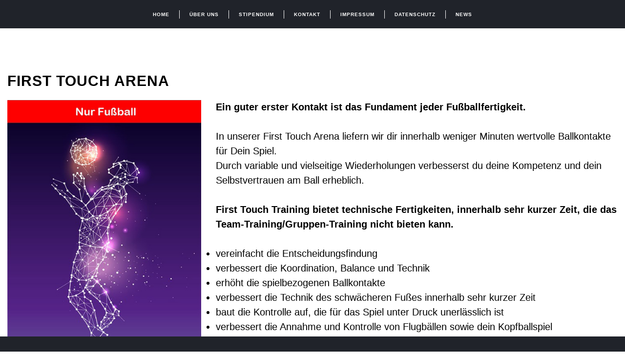

--- FILE ---
content_type: text/html; charset=utf-8
request_url: https://www.ftc-bremerhaven.de/65-unsere-leistungen/168-first-touch-coaching
body_size: 2965
content:
<!DOCTYPE html>
<html xmlns="http://www.w3.org/1999/xhtml" xml:lang="en-gb" lang="en-gb">
  
  <head>
  

  
          <base href="https://www.ftc-bremerhaven.de/65-unsere-leistungen/168-first-touch-coaching" />
	<meta http-equiv="content-type" content="text/html; charset=utf-8" />
	<meta name="author" content="Super User" />
	<meta name="generator" content="Joomla! - Open Source Content Management" />
	<title>First Touch Arena</title>
	<link href="/templates/theme3343/favicon.ico" rel="shortcut icon" type="image/vnd.microsoft.icon" />
	<link href="/plugins/system/jce/css/content.css?badb4208be409b1335b815dde676300e" rel="stylesheet" type="text/css" />
	<link href="/media/jui/css/chosen.css?9485d57c9f21071c0049f5024575b528" rel="stylesheet" type="text/css" />
	<link href="/templates/theme3343/css/template.css" rel="stylesheet" type="text/css" />
	<link href="/templates/theme3343/css/font-awesome.css" rel="stylesheet" type="text/css" />
	<link href="/templates/theme3343/css/material-design.css" rel="stylesheet" type="text/css" />
	<link href="/templates/theme3343/css/material-icons.css" rel="stylesheet" type="text/css" />
	<link href="/templates/theme3343/css/komento.css" rel="stylesheet" type="text/css" />
	<link href="/templates/theme3343/css/color_schemes/color_scheme_1.css" rel="stylesheet" type="text/css" id="color_scheme" />
	<link href="/templates/theme3343/html/mod_icemegamenu/css/navbar.css" rel="stylesheet" type="text/css" />
	<script src="/media/jui/js/jquery.min.js?9485d57c9f21071c0049f5024575b528" type="text/javascript"></script>
	<script src="/media/jui/js/jquery-noconflict.js?9485d57c9f21071c0049f5024575b528" type="text/javascript"></script>
	<script src="/media/jui/js/jquery-migrate.min.js?9485d57c9f21071c0049f5024575b528" type="text/javascript"></script>
	<script src="/plugins/system/bootstrap_3/assets/js/bootstrap.min.js" type="text/javascript"></script>
	<script src="/media/jui/js/chosen.jquery.min.js?9485d57c9f21071c0049f5024575b528" type="text/javascript"></script>
	<script src="/templates/theme3343/js/scripts.js" type="text/javascript"></script>
	<script src="/templates/theme3343/html/mod_icemegamenu/js/menu.js" type="text/javascript" defer="defer"></script>
	<script src="/templates/theme3343/html/mod_icemegamenu/js/jquery.rd-navbar.js" type="text/javascript" defer="defer"></script>
	<script type="text/javascript">
jQuery(document).ready(function($){
	jQuery('.hasTooltip').tooltip({"html": true});
if(window.MooTools) {

			  // Mootools conflict fix for toggle with Bootstrap 3/JQuery
			  window.addEvent('load', function() {
			    $$('[rel=tooltip],[data-toggle],a[data-toggle],button[data-toggle],[data-toggle=collapse],a[data-toggle=dropdown],.hasTooltip').each(function (e) {
			        e.getParent().hide = null;
			        e.hide = null;
			    });
			  });

			}
});
	jQuery(function ($) {
		initChosen();
		$("body").on("subform-row-add", initChosen);

		function initChosen(event, container)
		{
			container = container || document;
			$(container).find("select").chosen({"disable_search_threshold":10,"search_contains":true,"allow_single_deselect":true,"placeholder_text_multiple":"Type or select some options","placeholder_text_single":"Select an option","no_results_text":"No results match"});
		}
	});
	var path = "templates/theme3343/js/";(function($){$(document).ready(function(){var o=$("#back-top");$(window).scroll(function(){if($(this).scrollTop()>100){o.fadeIn()}else{o.fadeOut()}});var $scrollEl=($.browser.mozilla||$.browser.msie)?$("html"):$("body");o.find("a").click(function(){$scrollEl.animate({scrollTop:0},400);return false})})})(jQuery);jQuery(function($){var e=$(window).width();$("#icemegamenu").find(".icesubMenu").each(function(a){var b=$(this).offset();var c=b.left+$(this).width();if(c>=e){$(this).addClass("ice_righttoleft")}});$(window).resize(function(){var d=$(window).width();$("#icemegamenu").find(".icesubMenu").removeClass("ice_righttoleft").each(function(a){var b=$(this).offset();var c=b.left+$(this).width();if(c>=d){$(this).addClass("ice_righttoleft")}})})});
	</script>

     
    </head>
    <body class="body__home option-com_content view-article task- itemid-101">
                <!-- Body -->
        <div id="wrapper">
            <div class="wrapper-inner">
                <a id="fake" href='#'></a>
                <!-- Top -->
                
                <!-- header -->
    <div id="header"><div class="container">
        <div class="row"><!-- Logo -->
                            <div id="logo" class="col-sm-2">
                                <a href="https://www.ftc-bremerhaven.de/">
                                    </div>
                            <nav class="moduletable home_menu  col-sm-8"><div class="module_container">
<div class="icemegamenu">
	<ul id="icemegamenu">
		<li id="iceMenu_101" class="iceMenuLiLevel_1 current active fullwidth">
			<a href="https://www.ftc-bremerhaven.de/" class="icemega_active iceMenuTitle ">
				<span class="icemega_title icemega_nosubtitle">Home</span>
			</a>
		</li>
		<li id="iceMenu_572" class="iceMenuLiLevel_1 ">
			<a href="/unseredna" class=" iceMenuTitle ">
				<span class="icemega_title icemega_nosubtitle">Über uns</span>
			</a>
		</li>
		<li id="iceMenu_563" class="iceMenuLiLevel_1 ">
			<a href="/stipendium" class=" iceMenuTitle ">
				<span class="icemega_title icemega_nosubtitle">Stipendium</span>
			</a>
		</li>
		<li id="iceMenu_650" class="iceMenuLiLevel_1 ">
			<a href="/kontakt" class=" iceMenuTitle ">
				<span class="icemega_title icemega_nosubtitle">Kontakt</span>
			</a>
		</li>
		<li id="iceMenu_561" class="iceMenuLiLevel_1 ">
			<a href="/impressum" class=" iceMenuTitle ">
				<span class="icemega_title icemega_nosubtitle">Impressum</span>
			</a>
		</li>
		<li id="iceMenu_625" class="iceMenuLiLevel_1 ">
			<a href="/datenschutzerklaerung" class=" iceMenuTitle ">
				<span class="icemega_title icemega_nosubtitle">Datenschutz</span>
			</a>
		</li>
		<li id="iceMenu_663" class="iceMenuLiLevel_1 ">
			<a href="/news" class=" iceMenuTitle ">
				<span class="icemega_title icemega_nosubtitle">News</span>
			</a>
		</li>
	</ul>
</div></div></nav></div>
        </div></div>

                
                                <!-- Main Content row -->
                <div id="content">
                                        <div class="container">
                        <div class="row">
                                                <div class="content-inner">
                                <!-- Left sidebar -->
                                                                
                                <div id="component" class="col-sm-12">
                                    <main role="main">
                                                                                <div id="system-message-container">
	</div>

                                        <article class="page-item page-item__home">
		<header class="item_header">
		<h2 class="item_title"><span class="item_title_part_0 item_title_part_odd item_title_part_first_half item_title_part_first">First</span> <span class="item_title_part_1 item_title_part_even item_title_part_first_half">Touch</span> <span class="item_title_part_2 item_title_part_odd item_title_part_second_half item_title_part_last">Arena</span></h2>	</header>
		<div class="item_fulltext"><div class="row">
<div class="col-md-4"><img class="img-responsive" src="/images/Folie5.jpg" alt="" /></div>
<div class="col-md-8">
<p><strong>Ein guter erster Kontakt ist das Fundament jeder Fußballfertigkeit.</strong><br /><br />In unserer First Touch Arena liefern wir dir innerhalb weniger Minuten wertvolle Ballkontakte für Dein Spiel.<br />Durch variable und vielseitige Wiederholungen verbesserst du deine Kompetenz und dein Selbstvertrauen am Ball erheblich.<br /><br /><strong>First Touch Training bietet technische Fertigkeiten, innerhalb sehr kurzer Zeit, die das Team-Training/Gruppen-Training nicht bieten kann.</strong></p>
<ul style="list-style: disc;">
<li>vereinfacht die Entscheidungsfindung</li>
<li>verbessert die Koordination, Balance und Technik</li>
<li>erhöht die spielbezogenen Ballkontakte</li>
<li>verbessert die Technik des schwächeren Fußes innerhalb sehr kurzer Zeit</li>
<li>baut die Kontrolle auf, die für das Spiel unter Druck unerlässlich ist</li>
<li>verbessert die Annahme und Kontrolle von Flugbällen sowie dein Kopfballspiel</li>
</ul>
<strong>Durch verstärkte Wiederholungen wird die richtige Technik zum Instinkt !</strong><br /><br /> <strong style="color: red;">Besser werden in kurzer Zeit - Durch Datenmessung und Analyse<br /></strong></div>
</div> </div>
		
	
	<!-- Social Sharing -->
	 
	<!-- Pagination -->
	</article>
                                                                            </main>
                                </div>
                                                            </div>
                                                    </div>
                    </div>
                                            </div>
                            </div>
        </div>
        <div id="footer-wrapper">
            <div class="footer-wrapper-inner">
                                <!-- Copyright -->
                <div id="copyright" role="contentinfo">
                    <div class="container">                        <div class="row">
                            
                            <div class="copyright col-sm-12">
                                                            </div>
                            
                        </div>
                    </div>
                </div>
            </div>
        </div>
        <div id="back-top">
        <a href="#"><span></span> </a>
    </div>        
                
<!-- Global site tag (gtag.js) - Google Analytics -->
<script async src="https://www.googletagmanager.com/gtag/js?id=UA-146808970-1"></script>
<script>
  window.dataLayer = window.dataLayer || [];
  function gtag(){dataLayer.push(arguments);}
  gtag('js', new Date());
  gtag('config', 'UA-146808970-1', { 'anonymize_ip': true });

</script>

    </body>
</html>

--- FILE ---
content_type: text/css
request_url: https://www.ftc-bremerhaven.de/templates/theme3343/css/color_schemes/color_scheme_1.css
body_size: 1814
content:
/* fancybox.less
=========================================================*/
/* gallery.less
=========================================================*/
.jg_subcatelem_txt {
  background: rgba(253, 60, 61, 0.5);
}
.jg_subcatelem_txt:before {
  background: #fd3c3d;
}
.jg_imgalign_catimgs .jg_catelem_txt {
  background: rgba(253, 60, 61, 0.5);
}
.jg_imgalign_catimgs .jg_catelem_txt:before {
  background: #fd3c3d;
}
/* komento.less
=========================================================*/
#section-kmt .kmt-control-user .kmt-btn {
  border: 1px solid #fc7172;
  color: #fba7a7;
}
#section-kmt .kmt-like-counter {
  border: 1px solid #fc7172;
}
#section-kmt .kmt-like-counter:before {
  border-left: 5px solid #fc7172;
}
#section-kmt .kmt-rank-progress {
  background: #fd3c3d;
}
/* kunena.skinner.less
=========================================================*/
#Kunena .kfile-hide .kbutton,
#Kunena .kfile-hide .kfile-input {
  background: #fd3c3d;
}
#Kunena a:hover {
  color: #fd3c3d;
}
#Kunena ul li a:hover {
  color: #fd3c3d;
}
#Kunena div.chzn-container .chzn-results li:hover {
  background: #fd3c3d;
}
#Kunena #ktop #ktopmenu #ktab ul.menu li a {
  border-bottom: 2px solid transparent;
}
#Kunena .klist-markallcatsread + div.kblock {
  margin-top: 0;
}
#Kunena div.kblock div.kheader {
  background: #fd3c3d;
}
#Kunena .chzn-container-active.chzn-with-drop .chzn-single div {
  background: #fd3c3d;
}
#Kunena div.kblock div.kheader > span:not(.kcheckbox) {
  background: #fd3c3d;
}
#Kunena dl.tabs dt.open {
  background: #fd3c3d;
}
#Kunena dl.tabs dt:hover {
  background: #fd3c3d;
}
/* layout.less
=========================================================*/
/* owl-carousel.less
=========================================================*/
@-webkit-keyframes fadeOut {
}
@keyframes fadeOut {
}
/* portfolio.less
=========================================================*/
.page-gallery__works .item_img .more_wrapper {
  background: rgba(253, 60, 61, 0.5);
}
.page-gallery__works .gallery-item .item_header h1.item_title a,
.page-gallery__works .gallery-item .item_header h2.item_title a,
.page-gallery__works .gallery-item .item_header h3.item_title a,
.page-gallery__works .gallery-item .item_header h4.item_title a,
.page-gallery__works .gallery-item .item_header h5.item_title a,
.page-gallery__works .gallery-item .item_header h6.item_title a {
  color: #fd3c3d;
}
.sorting ul#sort li a:hover {
  color: #fd3c3d;
}
.sorting ul#sort li.active {
  color: #fd3c3d;
}
.sorting ul#sort li.active a {
  color: #fd3c3d;
}
/* swiper.less
=========================================================*/
.swiper-scrollbar-drag {
  background: #fd3c3d;
}
@-webkit-keyframes swiper-preloader-spin {
}
@keyframes swiper-preloader-spin {
}
.camera_caption ul li {
  color: #fd3c3d;
}
/* template.less
=========================================================*/
@-webkit-keyframes fadeIn {
}
@keyframes fadeIn {
}
.mod-newsflash-adv.mod-newsflash-adv__custom .item .item_img {
  border-bottom: 6px solid #fd3c3d;
}
.mod-newsflash-adv.mod-newsflash-adv__team .row .item .item_content .item_introtext h6 {
  color: #fd3c3d;
}
.mod-newsflash-adv.counters .counter {
  color: #fd3c3d;
}
.mod-newsflash-adv.mod-newsflash-adv__pricing_simple .item .item_content {
  border: 1px solid #fd3c3d;
}
.mod-newsflash-adv.mod-newsflash-adv__pricing_simple .item .item_content .item_title {
  color: #fd3c3d;
}
.mod-newsflash-adv.mod-newsflash-adv__pricing_simple .item.featured .item_content .btn:hover {
  background: #fd3c3d;
}
.mod-newsflash-adv.mod-newsflash-adv__pricing_detailed .item .item_title {
  color: #fd3c3d;
}
.mod-newsflash-adv.mod-newsflash-adv__pricing_detailed .item .item_content {
  border: 1px solid #fd3c3d;
}
.parallax h2.item-title:before {
  border-top: 6px solid #fd3c3d;
}
.tags .label {
  background: #fd3c3d;
}
.item_info .item_info_dl dd a:hover {
  color: #fd3c3d;
}
#top ul.menu li a[class*=material-icons]:before {
  color: #fd3c3d;
}
#top .mod-search .navbar-form .button {
  color: #fd3c3d;
}
#header {
  background: #20232a;
}
#video {
  background: transparent;
}
#mainbottom-2 {
  background: transparent;
}
#footer ul.menu li a:hover {
  color: #fd3c3d;
}
#footer ul.menu.info li a {
  color: #fd3c3d;
}
.address_phones i {
  color: #fd3c3d;
}
.swiper-button-prev,
.swiper-button-next {
  background: #fd3c3d;
}
.owl-item .owl-item_content .item_img .owl-image_content > div .item_title {
  color: #fd3c3d;
}
.owl-dot:hover,
.owl-dot:focus {
  box-shadow: inset 0 0 0 2px #fd3c3d;
}
.owl-dot:hover:before,
.owl-dot:focus:before {
  background: #fd3c3d;
}
.owl-dot.active {
  box-shadow: inset 0 0 0 2px #fd3c3d;
}
.owl-dot.active:before {
  background: #fd3c3d;
}
hr {
  border-top: 1px solid #fa8e8f;
}
a {
  color: #fd3c3d;
}
.page-header *[class*=heading-style]:after,
.page_header *[class*=heading-style]:after {
  background: #fd3c3d;
}
blockquote:before {
  color: #fd3c3d;
}
blockquote cite {
  color: #fd3c3d;
}
.item_introtext mark,
.item_fulltext mark,
.category_desc mark {
  background: #fd3c3d;
}
table th {
  background: #fd3c3d;
}
table a {
  color: #fd3c3d;
}
dl.table dt {
  background: #fd3c3d;
}
div.chzn-container .chzn-results li.highlighted {
  background: #fd3c3d;
}
.input-prepend {
  /* .add-on:first-child,
  .btn:first-child {
    
    } */
}
.input-prepend .add-on i,
.input-prepend .add-on > span {
  color: #fd3c3d;
}
.input-prepend .add-on:hover i {
  background: #fd3c3d;
}
/* Allow for input prepend/append in search forms */
.btn,
.kbutton {
  background: #fd3c3d;
}
/* .btn-info {
  
  
  &:hover {
    
    
  }
} */
/* .btn-default {
    
}
.btn-primary {
    
}

.btn-success {
    
}

.btn-info {
    
}

.btn-warning {
    
}

.btn-danger {
    
}
 */
/* 
.input-group-lg > .form-control,
.input-group-lg > .input-group-addon,
.input-group-lg > .input-group-btn > .btn {
  
}
.input-group-sm > .form-control,
.input-group-sm > .input-group-addon,
.input-group-sm > .input-group-btn > .btn {
  
} */
.nav-tabs > li > a:hover {
  color: #fd3c3d;
}
.nav-tabs > li.active > a,
.nav-tabs > li.active > a:hover,
.nav-tabs > li.active > a:focus {
  color: #fd3c3d;
}
.breadcrumb li .divider {
  color: #fd3c3d;
}
.breadcrumb a {
  color: #fd3c3d;
}
/*.label-default {
  
}

.label-primary {
  
}

.label-success {
  
}

.label-info {
  
}

.label-warning {
  
}

.label-danger {
  
}
*/
.progress-bar-default .progress-bar__trail {
  stroke: #fd3c3d;
}
.progress-bar-default.progress-bar-radial .progress-bar__trail {
  stroke: #fd3c3d;
}
ul li a,
ol li a {
  color: #fd3c3d;
}
ol li:before {
  color: #fd3c3d;
}
.nav.menu.social li a:hover {
  color: #fd3c3d;
}
ul.icons li[class*=material-icons]:before {
  color: #fd3c3d;
}
.panel-group .panel-heading a.collapsed {
  background: #fd3c3d;
}
/* .panel-default {
     
  } */
/*.panel-primary {
     
}
.panel-success {
     
}
.panel-info {
     
}
.panel-warning {
     
}
.panel-danger {
     
}*/
.modal {
  background: #fd3c3d;
}
.modal-content {
  background-color: #fd3c3d;
}
.offline_container .well {
  background: #fd3c3d;
}
.mod-menu .nav.menu.nav-pills > li.active > a {
  background: #fd3c3d;
}
.icons .btn-group.pull-right ul.dropdown-menu > li > a:hover {
  background: #fd3c3d;
}
/*======================= Search & Smart Search ========================*/
#back-top a {
  color: #fd3c3d;
}
#habla_window_div #habla_topbar_div {
  background: #fd3c3d !important;
}
*::selection {
  background: #fd3c3d;
}
*::-moz-selection {
  background: #fd3c3d;
}
.icemega_modulewrap.top_search i.fa-times {
  color: #fd3c3d;
}
.icemega_modulewrap.top_search .btn-primary {
  color: #fd3c3d;
}
div#fixed-sidebar-right .moduletable.login > i.fa-user {
  background: #fd3c3d;
}
div#fixed-sidebar-right .moduletable.login .mod_login_wrapper .input-prepend .add-on:hover i {
  color: #fd3c3d;
}
.menu-login-form > ul:before {
  width: 0;
  height: 0;
  border-style: solid;
  border-width: 0 11px 11px 11px;
  border-color: transparent transparent #fd3c3d transparent;
}
.menu-login-form .icemega_modulewrap.login_megamenu {
  background: #fd3c3d;
}
.page-category__history .items-row > div:before {
  background: #fd3c3d;
}
.page-category__history .items-row:before {
  background: #fd3c3d;
}
.page-category__faqs .item_title span.item_title_part0 {
  color: #fd3c3d;
}
ul.icesubMenu li.active > a.iceMenuTitle,
ul.icesubMenu li:hover > a.iceMenuTitle,
ul.icesubMenu li.hover > a.iceMenuTitle {
  color: #fd3c3d;
}
@media (max-width: 1500px) {
  .swiper-slide h1 {
    line-height: 40px !important;
  }
}
@media (max-width: 767px) {
  .rd-mobilemenu_ul a.iceMenuTitle:hover {
    background: #fd3c3d;
  }
  .rd-mobilemenu_ul a.active,
  .rd-mobilemenu_ul li.level_1.active > a {
    background: #fd3c3d;
  }
  .rd-mobilemenu_submenu li.active > a {
    color: #fd3c3d;
  }
}
